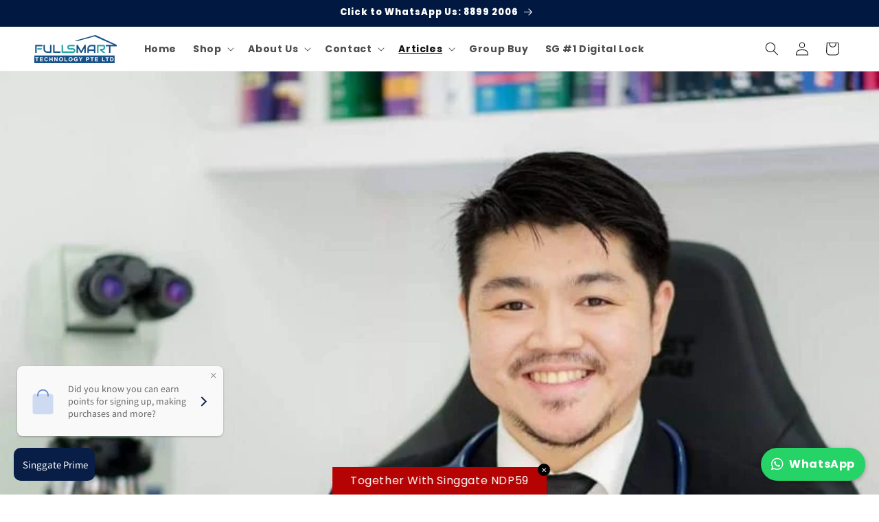

--- FILE ---
content_type: text/plain; charset=utf-8
request_url: https://d-ipv6.mmapiws.com/ant_squire
body_size: 154
content:
fullsmart.com.sg;019bfaf4-86ab-7011-943a-38df458d1941:f09c995079a90cfc99208d7848977b5d5bf35731